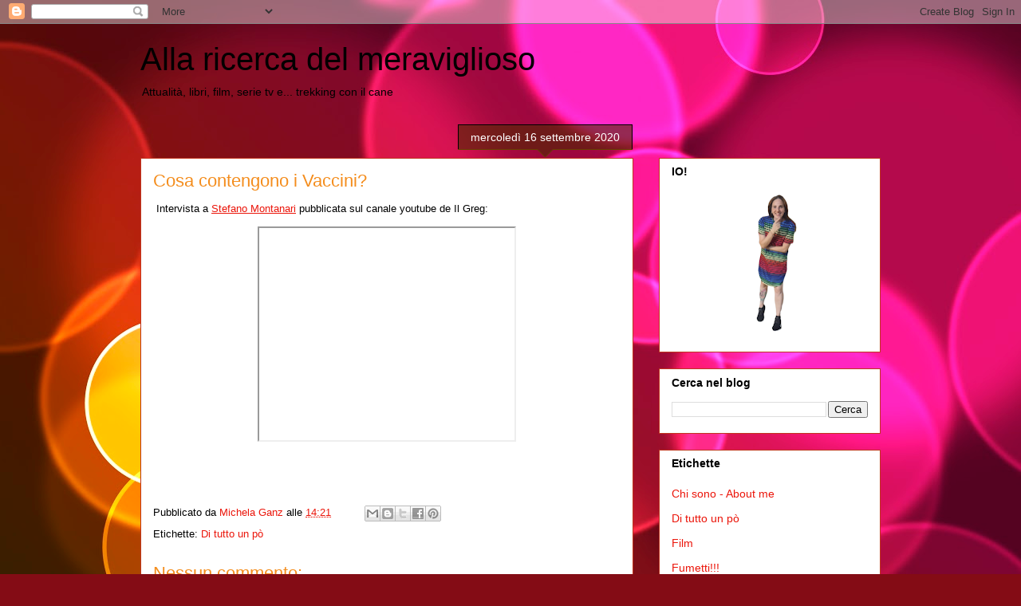

--- FILE ---
content_type: text/html; charset=UTF-8
request_url: http://www.michelaganz.com/b/stats?style=BLACK_TRANSPARENT&timeRange=ALL_TIME&token=APq4FmBEbParuJEH08gu-PTLPAYVO89c7Hzt7tFJEXjzGbFovc4-Sww8KLryRNWYR_sbKsy_HPTtcHg91JbvEiFk1tc-R3z3Jg
body_size: 256
content:
{"total":1508732,"sparklineOptions":{"backgroundColor":{"fillOpacity":0.1,"fill":"#000000"},"series":[{"areaOpacity":0.3,"color":"#202020"}]},"sparklineData":[[0,100],[1,19],[2,10],[3,13],[4,6],[5,8],[6,9],[7,13],[8,9],[9,7],[10,6],[11,7],[12,13],[13,13],[14,14],[15,15],[16,13],[17,8],[18,7],[19,12],[20,9],[21,13],[22,11],[23,7],[24,10],[25,22],[26,59],[27,17],[28,20],[29,1]],"nextTickMs":116129}